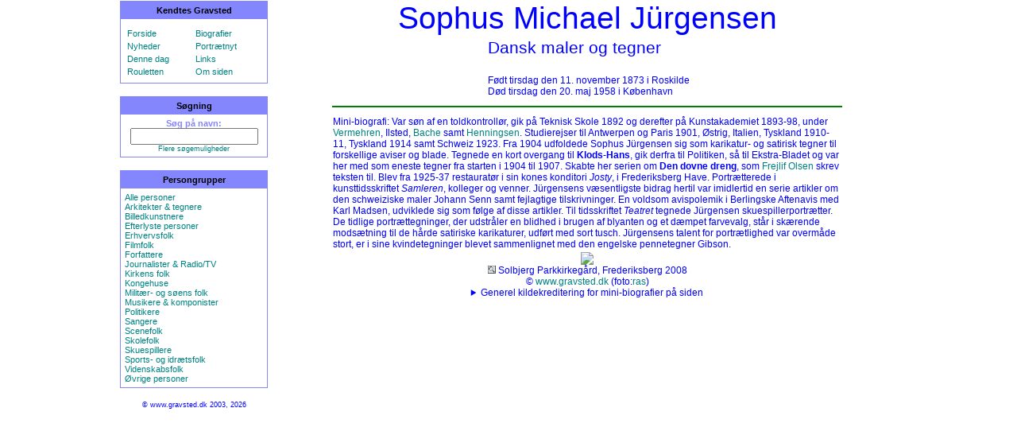

--- FILE ---
content_type: text/html; charset=UTF-8
request_url: https://gravsted.dk/person.php?navn=sophusjurgensen
body_size: 3631
content:
<HTML><HEAD><TITLE>Sophus Jürgensen</TITLE><link rel="shortcut icon" href="/favicon.ico" type="image/x-icon" /><meta http-equiv='content-type' content='text/html' charset='utf-8'><meta name='viewport' content='width=device-width, initial-scale=1.0'><meta name='keywords' content='Jürgensen, Sophus, gravsted, kendtes, gravsteder, Solbjerg Parkkirkegård, Frederiksberg'><meta name='description' content='Sophus Jürgensens gravsted.'><meta http-equiv="imagetoolbar" content="no"><meta http-equiv="imagetoolbar" content="false"><link rel="stylesheet" type="text/css" href="gravsted.css"></HEAD><body bgcolor='white' ondragstart='return false' onselectstart='return false' leftMargin='0' rightMargin='0' topMargin='5' marginwidth='0' marginheight='0'><script type="text/javascript">

/*
Disable right click script II (on images)- By Dynamicdrive.com
For full source, Terms of service, and 100s DTHML scripts
Visit http://www.dynamicdrive.com
Modified here to disable IE image hover menu and
truly disable right click in FF by jscheuer1 in
http://www.dynamicdrive.com/forums
*/

var clickmessage="Billederne m\u00E5 kun genanvendes efter aftale."

function disableclick(e) {
if (document.all) {
if (event.button==2||event.button==3) {
if (event.srcElement.tagName=="IMG"){
alert(clickmessage);
return false;
}
}
}
else if (document.layers) {
if (e.which == 3) {
alert(clickmessage);
return false;
}
}
else if (document.getElementById)
if (e.which==3&&e.target.tagName=="IMG")
setTimeout("alert(clickmessage)",0)
}

function associateimages(){
for(i=0;i<document.images.length;i++)
document.images[i].onmousedown=disableclick;
}

if (document.all){
document.onmousedown=disableclick
for (var i_tem = 0; i_tem < document.images.length; i_tem++)
document.images[i_tem].galleryimg='no'
}
else if (document.getElementById)
document.onmouseup=disableclick
else if (document.layers)
associateimages()
</script><center><TABLE width='990' height='100%' border=0 style='border-collapse: collapse;'><tr><td width='20%' valign=top align=center><table class='valgtabel' width='95%' style='border: 1px solid #8486FE'; cellpadding='5' cellspacing='0'>
<tr><th width='95%' bgcolor='8486FE'>Kendtes Gravsted</th></tr>
<tr><td width='95%'>
<table class='valgtabel' width='100%' colspan='2'>
<tr><td width='50%'></td><td width='50%'></td></tr>
<tr>
<td><a href='index.php?side=forside' TITLE='Gå til forsiden med flere muligheder'>Forside</a></td>
<td><a href='index.php?side=bioform' TITLE='Skriv eller læs mini-biografier her'>Biografier</a></td>
</tr><tr>
<td><a href='index.php?side=ajour' TITLE='De seneste ajourførte navne'>Nyheder</a></td>
<td><a href='index.php?side=galleriajour' TITLE='De senest ændret/tilføjet portrætter'>Portrætnyt</a></td>
</tr><tr>
<td><a href='index.php?side=begivenhed' TITLE='Fødselarer og dødsfald denne dag'>Denne dag</a></td>
<td><a href='index.php?side=links' TITLE='Links til andre relevante sider'>Links</a></td>
</tr><tr>
<td><a href='person.php?navn=random' TITLE='Få vist en tilfældig person'>Rouletten</a></td>
<td><a href='index.php?side=omsiden' TITLE='Hvad er dette for en side?'>Om siden</a></td>
</tr></table>
</td></tr></table>

<p>
<table class='valgtabel' width='95%' style='border: 1px solid #8486FE'; cellpadding='5' cellspacing='0'>
<tr><th width='95%' bgcolor='8486FE'>Søgning</th></tr>
<tr><td width='95%' align="center">
<form action='index.php?side=find' method='post' style='display: inline; margin: 0px; padding: 0px;'>
<b>Søg på navn:</b>
<INPUT TYPE='HIDDEN' NAME='felt' VALUE='navne'>
<INPUT TYPE='TEXT' NAME='find' size="18%">
<a href='index.php?side=find'><div class='mini' align='center'>Flere søgemuligheder</div></a>
</form>
</td></tr></table>
<p>

<table class='valgtabel' width='95%' colspan='2' style='border: 1px solid #8486FE'; cellpadding='5' cellspacing='0'>
<tr><th width='95%' bgcolor='8486FE'>Persongrupper</th></tr>
<tr><td width='95%'>
<a href='index.php?side=pg&amp;id=alle'>Alle personer</a><br>
<a href='index.php?side=pg&amp;id=1'>Arkitekter & tegnere</a><br>
<a href='index.php?side=pg&amp;id=8'>Billedkunstnere</a><br>
<a href='index.php?side=pg&amp;id=2'>Efterlyste personer</a><br>
<a href='index.php?side=pg&amp;id=3'>Erhvervsfolk</a><br>
<a href='index.php?side=pg&amp;id=4'>Filmfolk</a><br>
<a href='index.php?side=pg&amp;id=5'>Forfattere</a><br>
<a href='index.php?side=pg&amp;id=6'>Journalister & Radio/TV</a><br>
<a href='index.php?side=pg&amp;id=19'>Kirkens folk</a><br>
<a href='index.php?side=kongehuset'>Kongehuse</a><br>
<a href='index.php?side=pg&amp;id=17'>Militær- og søens folk</a><br>
<a href='index.php?side=pg&amp;id=9'>Musikere & komponister</a><br>
<a href='index.php?side=pg&amp;id=10'>Politikere</a><br>
<a href='index.php?side=pg&amp;id=11'>Sangere</a><br>
<a href='index.php?side=pg&amp;id=12'>Scenefolk</a><br>
<a href='index.php?side=pg&amp;id=18'>Skolefolk</a><br>
<a href='index.php?side=pg&amp;id=13'>Skuespillere</a><br>
<a href='index.php?side=pg&amp;id=16'>Sports- og idrætsfolk</a><br>
<a href='index.php?side=pg&amp;id=14'>Videnskabsfolk</a><br>
<a href='index.php?side=pg&amp;id=15'>Øvrige personer</a><br>
</td></tr></table>
<div class='mini'>
<p>© www.gravsted.dk 2003, 2026
<div></td><td width='80%' bgcolor=FFFFFF valign=top align=center><div class='navn'>Sophus Michael Jürgensen</div><TABLE><TR><TD align=right><img src='p/sophusjurgensen.jpg' TITLE='' style='max-width:100%;height:auto;'></TD><TD valign=center ALIGN=left><p class='prof'>Dansk maler og tegner</p><div class='data'>Født tirsdag den 11. november 1873 i Roskilde<br>Død tirsdag den 20. maj 1958 i København</div></TD></TR></TABLE><hr width=640 color=green><TABLE CLASS='tabel' style='-moz-user-select: none; -webkit-user-select: none;'><TR><TD width=640>Mini-biografi: Var søn af en toldkontrollør, gik på Teknisk Skole 1892 og derefter på Kunstakademiet 1893-98, under <a href="person.php?navn=gustavvermehren">Vermehren</a>, Ilsted, <a href="person.php?navn=ottobache">Bache</a> samt <a href="person.php?navn=frantshenningsen">Henningsen</a>. Studierejser til Antwerpen og Paris 1901, Østrig, Italien, Tyskland 1910-11, Tyskland 1914 samt Schweiz 1923. Fra 1904 udfoldede Sophus Jürgensen sig som karikatur- og satirisk tegner til forskellige aviser og blade. Tegnede en kort overgang til <b>Klods-Hans</b>, gik derfra til Politiken, så til Ekstra-Bladet og var her med som eneste tegner fra starten i 1904 til 1907. Skabte her serien om <b>Den dovne dreng</b>, som <a href="person.php?navn=frejlifolsen">Frejlif Olsen</a> skrev teksten til. Blev fra 1925-37 restauratør i sin kones konditori <i>Josty</i>, i Frederiksberg Have. Portrætterede i kunsttidsskriftet <i>Samleren</i>, kolleger og venner. Jürgensens væsentligste bidrag hertil var imidlertid en serie artikler om den schweiziske maler Johann Senn samt fejlagtige tilskrivninger. En voldsom avispolemik i Berlingske Aftenavis med Karl Madsen, udviklede sig som følge af disse artikler. Til tidsskriftet <i>Teatret</i> tegnede Jürgensen skuespillerportrætter. De tidlige portrættegninger, der udstråler en blidhed i brugen af blyanten og et dæmpet farvevalg, står i skærende modsætning til de hårde satiriske karikaturer, udført med sort tusch. Jürgensens talent for portrætlighed var overmåde stort, er i sine kvindetegninger blevet sammenlignet med den engelske pennetegner Gibson.</TD></TR></TABLE><img src='gb/sophusjurgensen.JPG' style='max-width:100%;height:auto;'><br><div class='data'><a href='index.php?side=find&amp;felt=kg&amp;kg_nr=11' TITLE='Andre personer begravet samme kirkegård/lokation' onMouseover="window.status='';return true;" onClick="window.status='';return true;"><img src='lup_kg.jpg' border='0' style='max-width:100%;height:auto;'></a> Solbjerg Parkkirkegård, Frederiksberg 2008<br>© <a href='https://www.gravsted.dk' TITLE='Klik her for hovedsiden med flere personer og mere information' target="_top">www.gravsted.dk</a> (foto:<a href='index.php?side=find&amp;find=ras&amp;felt=fotograf' TITLE='Andre billeder leveret af denne fotograf' onMouseover="window.status='';return true;" onClick="window.status='';return true;">ras</a>)<details>
    <summary>Generel kildekreditering for mini-biografier på siden</summary>

    <a href='https://www.altinget.dk' target='_blank'>Altinget - Alt om politik: altinget.dk</a><br>
    <a href='https://biografiskleksikon.lex.dk' target='_blank'>Dansk Biografisk Leksikon - lex.dk</a><br>
    <a href='https://danskefilm.dk' target='_blank'>Dansk film database</a><br>
    <a href='https://danskfilmogteater.dk target='_blank'>Dansk Film & Teater</a><br>
    <a href='https://denstoredanske.lex.dk' target='_blank'>Den Store Danske - lex.dk</a><br>
    <a href='https://modstand.natmus.dk' target='_blank'>Frihedsmuseets Modstandsdatabase</a><br>
    <a href='https://blaabog.dk' target='_blank'>Kraks Blå Bog</a><br>
    <a href='https://www.kulturarv.dk/kid/Forside.do' target='_blank'>Kunstindeks Danmark - Kulturarv.dk</a><br>
    <a href='https://trap.lex.dk/Kunstindeks_Danmark_og_Weilbachs_kunstnerleksikon' target='_blank'>Kunstindeks Danmark og Weilbachs kunstnerleksikon | lex.dk</a><br>
    <a href='https://kvindebiografiskleksikon.lex.dk' target='_blank'>Dansk Kvindebiografisk Leksikon</a><br>
    <a href='https://lex.dk' target='_blank'>lex.dk</a><br>
    <a href='https://da.wikipedia.org/wiki/Forside' target='_blank'>Wikipedia, den frie encyklopædi - Wikipedia</a><br>
    <a href='https://wikisilkeborg.dk/Forside' target='_blank'>WikiSilkeborg</a><br>
<p>
</details>
</div><p>
</td></tr></TABLE>

</CENTER>
</BODY>
</HTML>
